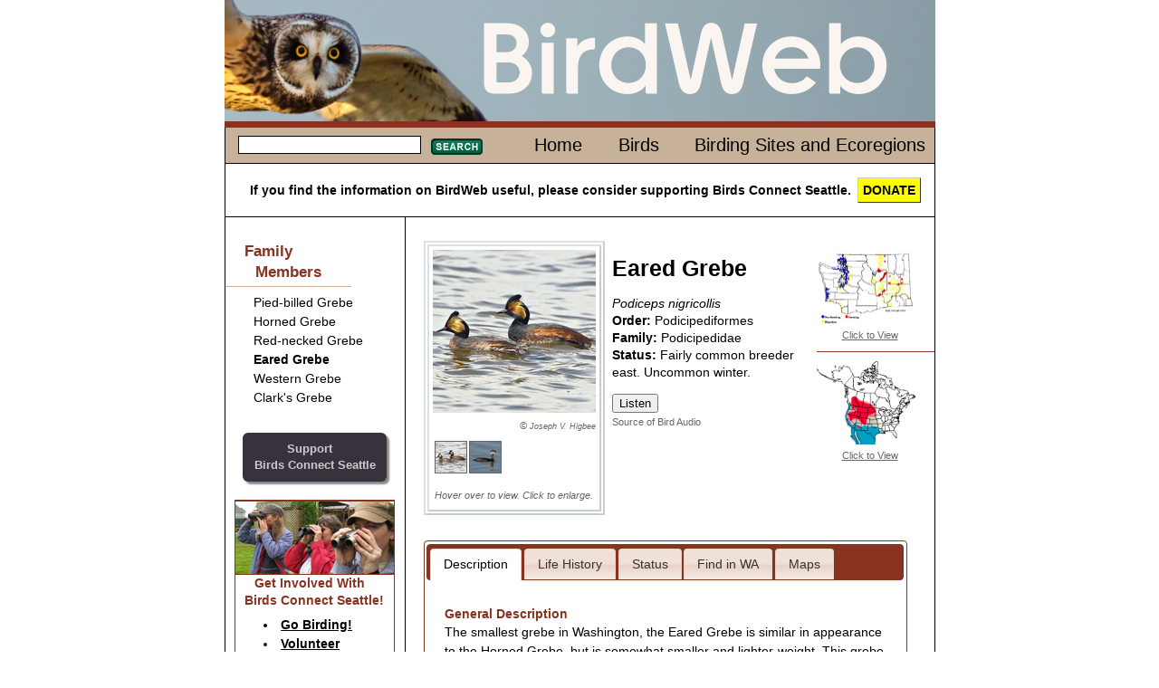

--- FILE ---
content_type: text/html; charset=iso-8859-1
request_url: https://birdweb.org/birdweb/bird/eared_grebe
body_size: 48700
content:

<!DOCTYPE html>
<html lang="en" xmlns:birdweb="http://birdweb.org/birdweb/ns#">
<head id="ctl00_ctl00_Head1"><meta charset="utf-8" /><title>
	Eared Grebe
</title><meta name="keywords" content="birds Washington Seattle connect" /><link href="../css/html5reset-1.6.1.css" type="text/css" rel="stylesheet" /><link href="../css/grids.css" type="text/css" rel="stylesheet" /><link href="../css/jquery-ui-1.8.16.custom.css" type="text/css" rel="stylesheet" /><link href="../css/style.css" type="text/css" rel="stylesheet" /><link href="../css/print.css" type="text/css" rel="stylesheet" media="print" /><link rel="icon" href="../favicon.ico?v=3" /><link rel="apple-touch-icon" sizes="180x180" href="../apple-touch-icon.png" /><link rel="icon" type="image/png" sizes="32x32" href="../favicon-32x32.png" /><link rel="icon" type="image/png" sizes="16x16" href="../favicon-16x16.png" /><link rel="manifest" href="../site.webmanifest" /><link rel="mask-icon" href="../safari-pinned-tab.svg" color="#5bbad5" /><meta name="msapplication-TileColor" content="#da532c" /><meta name="theme-color" content="#ffffff" />
    
    <!--<script src="http://www.google.com/jsapi?key=ABQIAAAAAvmhbKBo_tkJTDMmYNqoUxSTG3jLdssCAhrLeFgMLAd1GPj2dRTDj1VVz1VRMgSj8VJgvyLP_DDwkQ"
        type="text/javascript"></script>-->
    
    <script type="text/javascript" src="https://ajax.googleapis.com/ajax/libs/jquery/1.5.2/jquery.min.js"></script>
    <script type="text/javascript" src="https://ajax.googleapis.com/ajax/libs/jqueryui/1.8.17/jquery-ui.min.js"></script>
<meta name="description" content="Eared Grebe habitat, behavior, diet, migration patterns, conservation status, and nesting." /><meta property="og:description" content="Eared Grebe habitat, behavior, diet, migration patterns, conservation status, and nesting." /><meta property="og:site_name" content="BirdWeb" /><meta property="og:url" content="http://birdweb.org/birdweb/bird/eared_grebe" /><meta property="og:type" content="birdweb:bird" /><meta property="og:image" content="http://birdweb.org/birdweb/images/eagr_b_jh_l.jpg" /><meta property="og:title" content="Eared Grebe" /></head>
<body>
    <header>
        
        <a href="/">
        <img src='https://birdweb.org/Birdweb/web_images/birdweblogo.png' height="134" width="785"
            alt="banner image" />
        </a>
       
    </header>
    <div id="main" role="main">
        <nav>
            <div class="line">
                
    <table class='topnav'>
        <tr>
            <td>
                
<form action="https://birdweb.org/Birdweb/searchresults" method="post" id='sform'>
<fieldset>
    <legend></legend>
    <input class="searchbox searchbox_small" type="text" size="10" name="terms"
        id="search" />
    <button class='searchbutton searchbutton_small'>
        Search</button>
</fieldset>
</form>
<script type="text/javascript">
$(function () {
         $.widget("custom.catcomplete", $.ui.autocomplete, {
        _renderMenu: function (ul, items) {
            var self = this,
				currentCategory = "";
            $.each(items, function (index, item) {
                if (item.category != currentCategory) {
                    var category = "";
                    switch (item.category) {
                        case 's': category = "Birding Sites"; break;
                        case 'e': category = "Ecoregions"; break;
                        default: category = "";
                    }
                    ul.append("<li class='ui-autocomplete-category'>" + category + "</li>");
                    currentCategory = item.category;
                }
                self._renderItem(ul, item);
            });
        }
    });
	        var data = [{label:"Fulvous Whistling-Duck",category:""},{label:"Taiga Bean-Goose",category:""},{label:"Greater White-fronted Goose",category:""},{label:"Emperor Goose",category:""},{label:"Snow Goose",category:""},{label:"Ross's Goose",category:""},{label:"Brant",category:""},{label:"Cackling Goose",category:""},{label:"Canada Goose",category:""},{label:"Mute Swan",category:""},{label:"Trumpeter Swan",category:""},{label:"Tundra Swan",category:""},{label:"Wood Duck",category:""},{label:"Gadwall",category:""},{label:"Falcated Duck",category:""},{label:"Eurasian Wigeon",category:""},{label:"American Wigeon",category:""},{label:"American Black Duck",category:""},{label:"Mallard",category:""},{label:"Blue-winged Teal",category:""},{label:"Cinnamon Teal",category:""},{label:"Northern Shoveler",category:""},{label:"Northern Pintail",category:""},{label:"Garganey",category:""},{label:"Baikal Teal",category:""},{label:"Green-winged Teal",category:""},{label:"Canvasback",category:""},{label:"Redhead",category:""},{label:"Ring-necked Duck",category:""},{label:"Tufted Duck",category:""},{label:"Greater Scaup",category:""},{label:"Lesser Scaup",category:""},{label:"Steller's Eider",category:""},{label:"King Eider",category:""},{label:"Common Eider",category:""},{label:"Harlequin Duck",category:""},{label:"Surf Scoter",category:""},{label:"White-winged Scoter",category:""},{label:"Black Scoter",category:""},{label:"Long-tailed Duck",category:""},{label:"Bufflehead",category:""},{label:"Common Goldeneye",category:""},{label:"Barrow's Goldeneye",category:""},{label:"Smew",category:""},{label:"Hooded Merganser",category:""},{label:"Common Merganser",category:""},{label:"Red-breasted Merganser",category:""},{label:"Ruddy Duck",category:""},{label:"Chukar",category:""},{label:"Gray Partridge",category:""},{label:"Ring-necked Pheasant",category:""},{label:"Ruffed Grouse",category:""},{label:"Greater Sage-Grouse",category:""},{label:"Spruce Grouse",category:""},{label:"White-tailed Ptarmigan",category:""},{label:"Dusky Grouse",category:""},{label:"Sooty Grouse",category:""},{label:"Sharp-tailed Grouse",category:""},{label:"Wild Turkey",category:""},{label:"Mountain Quail",category:""},{label:"California Quail",category:""},{label:"Northern Bobwhite",category:""},{label:"Red-throated Loon",category:""},{label:"Arctic Loon",category:""},{label:"Pacific Loon",category:""},{label:"Common Loon",category:""},{label:"Yellow-billed Loon",category:""},{label:"Pied-billed Grebe",category:""},{label:"Horned Grebe",category:""},{label:"Red-necked Grebe",category:""},{label:"Eared Grebe",category:""},{label:"Western Grebe",category:""},{label:"Clark's Grebe",category:""},{label:"Shy Albatross",category:""},{label:"Laysan Albatross",category:""},{label:"Black-footed Albatross",category:""},{label:"Short-tailed Albatross",category:""},{label:"Northern Fulmar",category:""},{label:"Murphy's Petrel",category:""},{label:"Mottled Petrel",category:""},{label:"Cook's Petrel",category:""},{label:"Pink-footed Shearwater",category:""},{label:"Flesh-footed Shearwater",category:""},{label:"Greater Shearwater",category:""},{label:"Wedge-tailed Shearwater",category:""},{label:"Buller's Shearwater",category:""},{label:"Sooty Shearwater",category:""},{label:"Short-tailed Shearwater",category:""},{label:"Manx Shearwater",category:""},{label:"Wilson's Storm-Petrel",category:""},{label:"Fork-tailed Storm-Petrel",category:""},{label:"Leach's Storm-Petrel",category:""},{label:"Ashy Storm-Petrel",category:""},{label:"Red-billed Tropicbird",category:""},{label:"Blue-footed Booby",category:""},{label:"Brown Booby",category:""},{label:"American White Pelican",category:""},{label:"Brown Pelican",category:""},{label:"Brandt's Cormorant",category:""},{label:"Double-crested Cormorant",category:""},{label:"Red-faced Cormorant",category:""},{label:"Pelagic Cormorant",category:""},{label:"Magnificent Frigatebird",category:""},{label:"American Bittern",category:""},{label:"Great Blue Heron",category:""},{label:"Great Egret",category:""},{label:"Snowy Egret",category:""},{label:"Little Blue Heron",category:""},{label:"Cattle Egret",category:""},{label:"Green Heron",category:""},{label:"Black-crowned Night-Heron",category:""},{label:"Yellow-crowned Night-Heron",category:""},{label:"White Ibis",category:""},{label:"Glossy Ibis",category:""},{label:"White-faced Ibis",category:""},{label:"Turkey Vulture",category:""},{label:"California Condor",category:""},{label:"Osprey",category:""},{label:"White-tailed Kite",category:""},{label:"Bald Eagle",category:""},{label:"Northern Harrier",category:""},{label:"Sharp-shinned Hawk",category:""},{label:"Cooper's Hawk",category:""},{label:"Northern Goshawk",category:""},{label:"Red-shouldered Hawk",category:""},{label:"Broad-winged Hawk",category:""},{label:"Swainson's Hawk",category:""},{label:"Red-tailed Hawk",category:""},{label:"Ferruginous Hawk",category:""},{label:"Rough-legged Hawk",category:""},{label:"Golden Eagle",category:""},{label:"Crested Caracara",category:""},{label:"Eurasian Kestrel",category:""},{label:"American Kestrel",category:""},{label:"Merlin",category:""},{label:"Eurasian Hobby",category:""},{label:"Gyrfalcon",category:""},{label:"Peregrine Falcon",category:""},{label:"Prairie Falcon",category:""},{label:"Yellow Rail",category:""},{label:"Virginia Rail",category:""},{label:"Sora",category:""},{label:"American Coot",category:""},{label:"Sandhill Crane",category:""},{label:"Black-bellied Plover",category:""},{label:"American Golden-Plover",category:""},{label:"Pacific Golden-Plover",category:""},{label:"Snowy Plover",category:""},{label:"Semipalmated Plover",category:""},{label:"Piping Plover",category:""},{label:"Killdeer",category:""},{label:"Mountain Plover",category:""},{label:"Eurasian Dotterel",category:""},{label:"Black Oystercatcher",category:""},{label:"Black-necked Stilt",category:""},{label:"American Avocet",category:""},{label:"Spotted Sandpiper",category:""},{label:"Solitary Sandpiper",category:""},{label:"Gray-tailed Tattler",category:""},{label:"Wandering Tattler",category:""},{label:"Greater Yellowlegs",category:""},{label:"Willet",category:""},{label:"Lesser Yellowlegs",category:""},{label:"Upland Sandpiper",category:""},{label:"Little Curlew",category:""},{label:"Whimbrel",category:""},{label:"Bristle-thighed Curlew",category:""},{label:"Long-billed Curlew",category:""},{label:"Hudsonian Godwit",category:""},{label:"Bar-tailed Godwit",category:""},{label:"Marbled Godwit",category:""},{label:"Ruddy Turnstone",category:""},{label:"Black Turnstone",category:""},{label:"Surfbird",category:""},{label:"Great Knot",category:""},{label:"Red Knot",category:""},{label:"Sanderling",category:""},{label:"Semipalmated Sandpiper",category:""},{label:"Western Sandpiper",category:""},{label:"Red-necked Stint",category:""},{label:"Little Stint",category:""},{label:"Temminck's Stint",category:""},{label:"Least Sandpiper",category:""},{label:"White-rumped Sandpiper",category:""},{label:"Baird's Sandpiper",category:""},{label:"Pectoral Sandpiper",category:""},{label:"Sharp-tailed Sandpiper",category:""},{label:"Rock Sandpiper",category:""},{label:"Dunlin",category:""},{label:"Curlew Sandpiper",category:""},{label:"Stilt Sandpiper",category:""},{label:"Buff-breasted Sandpiper",category:""},{label:"Ruff",category:""},{label:"Short-billed Dowitcher",category:""},{label:"Long-billed Dowitcher",category:""},{label:"Jack Snipe",category:""},{label:"Wilson's Snipe",category:""},{label:"Wilson's Phalarope",category:""},{label:"Red-necked Phalarope",category:""},{label:"Red Phalarope",category:""},{label:"Laughing Gull",category:""},{label:"Franklin's Gull",category:""},{label:"Little Gull",category:""},{label:"Black-headed Gull",category:""},{label:"Bonaparte's Gull",category:""},{label:"Heermann's Gull",category:""},{label:"Black-tailed Gull",category:""},{label:"Short-billed Gull",category:""},{label:"Ring-billed Gull",category:""},{label:"California Gull",category:""},{label:"Herring Gull",category:""},{label:"Thayer's Gull",category:""},{label:"Iceland Gull",category:""},{label:"Lesser Black-backed Gull",category:""},{label:"Slaty-backed Gull",category:""},{label:"Western Gull",category:""},{label:"Glaucous-winged Gull",category:""},{label:"Glaucous Gull",category:""},{label:"Great Black-backed Gull",category:""},{label:"Sabine's Gull",category:""},{label:"Black-legged Kittiwake",category:""},{label:"Red-legged Kittiwake",category:""},{label:"Ross's Gull",category:""},{label:"Ivory Gull",category:""},{label:"Least Tern",category:""},{label:"Caspian Tern",category:""},{label:"Black Tern",category:""},{label:"Common Tern",category:""},{label:"Arctic Tern",category:""},{label:"Forster's Tern",category:""},{label:"Elegant Tern",category:""},{label:"South Polar Skua",category:""},{label:"Pomarine Jaeger",category:""},{label:"Parasitic Jaeger",category:""},{label:"Long-tailed Jaeger",category:""},{label:"Common Murre",category:""},{label:"Thick-billed Murre",category:""},{label:"Pigeon Guillemot",category:""},{label:"Long-billed Murrelet",category:""},{label:"Marbled Murrelet",category:""},{label:"Kittlitz's Murrelet",category:""},{label:"Xantus's Murrelet",category:""},{label:"Ancient Murrelet",category:""},{label:"Cassin's Auklet",category:""},{label:"Parakeet Auklet",category:""},{label:"Whiskered Auklet",category:""},{label:"Rhinoceros Auklet",category:""},{label:"Horned Puffin",category:""},{label:"Tufted Puffin",category:""},{label:"Rock Pigeon",category:""},{label:"Band-tailed Pigeon",category:""},{label:"Eurasian Collared-Dove",category:""},{label:"White-winged Dove",category:""},{label:"Mourning Dove",category:""},{label:"Yellow-billed Cuckoo",category:""},{label:"Black-billed Cuckoo",category:""},{label:"Barn Owl",category:""},{label:"Flammulated Owl",category:""},{label:"Western Screech-Owl",category:""},{label:"Great Horned Owl",category:""},{label:"Snowy Owl",category:""},{label:"Northern Hawk Owl",category:""},{label:"Northern Pygmy-Owl",category:""},{label:"Burrowing Owl",category:""},{label:"Spotted Owl",category:""},{label:"Barred Owl",category:""},{label:"Great Gray Owl",category:""},{label:"Long-eared Owl",category:""},{label:"Short-eared Owl",category:""},{label:"Boreal Owl",category:""},{label:"Northern Saw-whet Owl",category:""},{label:"Common Nighthawk",category:""},{label:"Common Poorwill",category:""},{label:"Black Swift",category:""},{label:"Vaux's Swift",category:""},{label:"White-throated Swift",category:""},{label:"Ruby-throated Hummingbird",category:""},{label:"Black-chinned Hummingbird",category:""},{label:"Anna's Hummingbird",category:""},{label:"Costa's Hummingbird",category:""},{label:"Calliope Hummingbird",category:""},{label:"Broad-tailed Hummingbird",category:""},{label:"Rufous Hummingbird",category:""},{label:"Allen's Hummingbird",category:""},{label:"Belted Kingfisher",category:""},{label:"Lewis's Woodpecker",category:""},{label:"Acorn Woodpecker",category:""},{label:"Williamson's Sapsucker",category:""},{label:"Yellow-bellied Sapsucker",category:""},{label:"Red-naped Sapsucker",category:""},{label:"Red-breasted Sapsucker",category:""},{label:"Downy Woodpecker",category:""},{label:"Hairy Woodpecker",category:""},{label:"White-headed Woodpecker",category:""},{label:"American Three-toed Woodpecker",category:""},{label:"Black-backed Woodpecker",category:""},{label:"Northern Flicker",category:""},{label:"Pileated Woodpecker",category:""},{label:"Olive-sided Flycatcher",category:""},{label:"Western Wood-Pewee",category:""},{label:"Alder Flycatcher",category:""},{label:"Willow Flycatcher",category:""},{label:"Least Flycatcher",category:""},{label:"Hammond's Flycatcher",category:""},{label:"Gray Flycatcher",category:""},{label:"Dusky Flycatcher",category:""},{label:"Western Flycatcher",category:""},{label:"Black Phoebe",category:""},{label:"Eastern Phoebe",category:""},{label:"Say's Phoebe",category:""},{label:"Vermilion Flycatcher",category:""},{label:"Ash-throated Flycatcher",category:""},{label:"Tropical Kingbird",category:""},{label:"Western Kingbird",category:""},{label:"Eastern Kingbird",category:""},{label:"Scissor-tailed Flycatcher",category:""},{label:"Fork-tailed Flycatcher",category:""},{label:"Loggerhead Shrike",category:""},{label:"Northern Shrike",category:""},{label:"White-eyed Vireo",category:""},{label:"Yellow-throated Vireo",category:""},{label:"Cassin's Vireo",category:""},{label:"Blue-headed Vireo",category:""},{label:"Hutton's Vireo",category:""},{label:"Warbling Vireo",category:""},{label:"Philadelphia Vireo",category:""},{label:"Red-eyed Vireo",category:""},{label:"Gray Jay",category:""},{label:"Steller's Jay",category:""},{label:"Blue Jay",category:""},{label:"California Scrub-Jay",category:""},{label:"Pinyon Jay",category:""},{label:"Clark's Nutcracker",category:""},{label:"Black-billed Magpie",category:""},{label:"American Crow",category:""},{label:"Northwestern Crow",category:""},{label:"Common Raven",category:""},{label:"Sky Lark",category:""},{label:"Horned Lark",category:""},{label:"Purple Martin",category:""},{label:"Tree Swallow",category:""},{label:"Violet-green Swallow",category:""},{label:"Northern Rough-winged Swallow",category:""},{label:"Bank Swallow",category:""},{label:"Cliff Swallow",category:""},{label:"Barn Swallow",category:""},{label:"Black-capped Chickadee",category:""},{label:"Mountain Chickadee",category:""},{label:"Chestnut-backed Chickadee",category:""},{label:"Boreal Chickadee",category:""},{label:"Bushtit",category:""},{label:"Red-breasted Nuthatch",category:""},{label:"White-breasted Nuthatch",category:""},{label:"Pygmy Nuthatch",category:""},{label:"Brown Creeper",category:""},{label:"Rock Wren",category:""},{label:"Canyon Wren",category:""},{label:"Bewick's Wren",category:""},{label:"House Wren",category:""},{label:"Pacific Wren",category:""},{label:"Marsh Wren",category:""},{label:"American Dipper",category:""},{label:"Golden-crowned Kinglet",category:""},{label:"Ruby-crowned Kinglet",category:""},{label:"Blue-gray Gnatcatcher",category:""},{label:"Northern Wheatear",category:""},{label:"Western Bluebird",category:""},{label:"Mountain Bluebird",category:""},{label:"Townsend's Solitaire",category:""},{label:"Veery",category:""},{label:"Gray-cheeked Thrush",category:""},{label:"Swainson's Thrush",category:""},{label:"Hermit Thrush",category:""},{label:"Dusky Thrush",category:""},{label:"Redwing",category:""},{label:"American Robin",category:""},{label:"Varied Thrush",category:""},{label:"Gray Catbird",category:""},{label:"Northern Mockingbird",category:""},{label:"Sage Thrasher",category:""},{label:"Brown Thrasher",category:""},{label:"European Starling",category:""},{label:"Siberian Accentor",category:""},{label:"Eastern Yellow Wagtail",category:""},{label:"White Wagtail",category:""},{label:"Red-throated Pipit",category:""},{label:"American Pipit",category:""},{label:"Bohemian Waxwing",category:""},{label:"Cedar Waxwing",category:""},{label:"Phainopepla",category:""},{label:"Blue-winged Warbler",category:""},{label:"Golden-winged Warbler",category:""},{label:"Tennessee Warbler",category:""},{label:"Orange-crowned Warbler",category:""},{label:"Nashville Warbler",category:""},{label:"Northern Parula",category:""},{label:"Yellow Warbler",category:""},{label:"Chestnut-sided Warbler",category:""},{label:"Magnolia Warbler",category:""},{label:"Cape May Warbler",category:""},{label:"Black-throated Blue Warbler",category:""},{label:"Yellow-rumped Warbler",category:""},{label:"Black-throated Gray Warbler",category:""},{label:"Black-throated Green Warbler",category:""},{label:"Townsend's Warbler",category:""},{label:"Hermit Warbler",category:""},{label:"Blackburnian Warbler",category:""},{label:"Yellow-throated Warbler",category:""},{label:"Prairie Warbler",category:""},{label:"Palm Warbler",category:""},{label:"Bay-breasted Warbler",category:""},{label:"Blackpoll Warbler",category:""},{label:"Black-and-white Warbler",category:""},{label:"American Redstart",category:""},{label:"Prothonotary Warbler",category:""},{label:"Ovenbird",category:""},{label:"Northern Waterthrush",category:""},{label:"Kentucky Warbler",category:""},{label:"Mourning Warbler",category:""},{label:"MacGillivray's Warbler",category:""},{label:"Common Yellowthroat",category:""},{label:"Hooded Warbler",category:""},{label:"Wilson's Warbler",category:""},{label:"Yellow-breasted Chat",category:""},{label:"Summer Tanager",category:""},{label:"Western Tanager",category:""},{label:"Green-tailed Towhee",category:""},{label:"Spotted Towhee",category:""},{label:"American Tree Sparrow",category:""},{label:"Chipping Sparrow",category:""},{label:"Clay-colored Sparrow",category:""},{label:"Brewer's Sparrow",category:""},{label:"Vesper Sparrow",category:""},{label:"Lark Sparrow",category:""},{label:"Black-throated Sparrow",category:""},{label:"Sage Sparrow",category:""},{label:"Lark Bunting",category:""},{label:"Savannah Sparrow",category:""},{label:"Grasshopper Sparrow",category:""},{label:"Le Conte's Sparrow",category:""},{label:"Nelson's Sharp-tailed Sparrow",category:""},{label:"Fox Sparrow",category:""},{label:"Song Sparrow",category:""},{label:"Lincoln's Sparrow",category:""},{label:"Swamp Sparrow",category:""},{label:"White-throated Sparrow",category:""},{label:"Harris's Sparrow",category:""},{label:"White-crowned Sparrow",category:""},{label:"Golden-crowned Sparrow",category:""},{label:"Dark-eyed Junco",category:""},{label:"Lapland Longspur",category:""},{label:"Chestnut-collared Longspur",category:""},{label:"Rustic Bunting",category:""},{label:"Snow Bunting",category:""},{label:"McKay's Bunting",category:""},{label:"Rose-breasted Grosbeak",category:""},{label:"Black-headed Grosbeak",category:""},{label:"Lazuli Bunting",category:""},{label:"Indigo Bunting",category:""},{label:"Painted Bunting",category:""},{label:"Dickcissel",category:""},{label:"Bobolink",category:""},{label:"Red-winged Blackbird",category:""},{label:"Tricolored Blackbird",category:""},{label:"Western Meadowlark",category:""},{label:"Yellow-headed Blackbird",category:""},{label:"Rusty Blackbird",category:""},{label:"Brewer's Blackbird",category:""},{label:"Common Grackle",category:""},{label:"Great-tailed Grackle",category:""},{label:"Brown-headed Cowbird",category:""},{label:"Orchard Oriole",category:""},{label:"Hooded Oriole",category:""},{label:"Bullock's Oriole",category:""},{label:"Baltimore Oriole",category:""},{label:"Scott's Oriole",category:""},{label:"Brambling",category:""},{label:"Gray-crowned Rosy-Finch",category:""},{label:"Pine Grosbeak",category:""},{label:"Purple Finch",category:""},{label:"Cassin's Finch",category:""},{label:"House Finch",category:""},{label:"Red Crossbill",category:""},{label:"White-winged Crossbill",category:""},{label:"Common Redpoll",category:""},{label:"Hoary Redpoll",category:""},{label:"Pine Siskin",category:""},{label:"Lesser Goldfinch",category:""},{label:"American Goldfinch",category:""},{label:"Evening Grosbeak",category:""},{label:"House Sparrow",category:""},{label:"Big Four Ice Caves",category:"s"},{label:"Big Meadow Lake",category:"s"},{label:"Biscuit Ridge",category:"s"},{label:"Blaine/Semiahmoo/Drayton Harbor",category:"s"},{label:"Bonaparte Lake/Lost Lake/Toroda Creek",category:"s"},{label:"Bottle Beach State Park",category:"s"},{label:"Bowerman Basin",category:"s"},{label:"Brooks Memorial State Park",category:"s"},{label:"Bunchgrass Meadows",category:"s"},{label:"Cape Disappointment State Park",category:"s"},{label:"Chehalis River Valley",category:"s"},{label:"Cle Elum - Northern Pacific (Railroad) Ponds",category:"s"},{label:"Colockum Road",category:"s"},{label:"Columbia National Wildlife Refuge",category:"s"},{label:"Conboy Lake National Wildlife Refuge",category:"s"},{label:"Coppei Creek",category:"s"},{label:"County Line Ponds",category:"s"},{label:"Crockett Lake",category:"s"},{label:"Desert Wildlife Area",category:"s"},{label:"Federation Forest State Park",category:"s"},{label:"Forks",category:"s"},{label:"Fort Simcoe State Park",category:"s"},{label:"Hardy Burn",category:"s"},{label:"Jasper Mountain",category:"s"},{label:"Kent Ponds",category:"s"},{label:"Little Pend Oreille National Wildlife Refuge",category:"s"},{label:"Little Spokane River Natural Area",category:"s"},{label:"Marrowstone Island/Oak Bay",category:"s"},{label:"Marymoor Park",category:"s"},{label:"Mima Mounds",category:"s"},{label:"Mount Rainier National Park - Sunrise",category:"s"},{label:"Mount Saint Helens National Volcanic Monument - Johnston Ridge",category:"s"},{label:"Naches Peak Loop",category:"s"},{label:"Nisqually National Wildlife Refuge",category:"s"},{label:"North Potholes Reservoir",category:"s"},{label:"Northrup Canyon State Park",category:"s"},{label:"Ocean Shores",category:"s"},{label:"Olympic National Park - Hurricane Ridge",category:"s"},{label:"Pelagic Trips",category:"s"},{label:"Point No Point",category:"s"},{label:"Port Susan Bay",category:"s"},{label:"Potholes State Park",category:"s"},{label:"Quartermaster Harbor",category:"s"},{label:"Quilomene Wildlife Area",category:"s"},{label:"Rainy Pass",category:"s"},{label:"Reardan - Audubon Lake",category:"s"},{label:"Ridgefield National Wildlife Refuge",category:"s"},{label:"Rock Creek Road",category:"s"},{label:"Rockport State Park",category:"s"},{label:"Salmo Mountain",category:"s"},{label:"Samish Flats",category:"s"},{label:"San Juan Islands",category:"s"},{label:"Scatter Creek Wildlife Area",category:"s"},{label:"Seattle - Discovery Park",category:"s"},{label:"Seattle - Green Lake",category:"s"},{label:"Seattle - Union Bay Natural Area (Montlake Fill)",category:"s"},{label:"Sequim/Dungeness",category:"s"},{label:"Snoqualmie River Valley",category:"s"},{label:"Sprague Lake and Environs",category:"s"},{label:"Steigerwald Lake National Wildlife Refuge",category:"s"},{label:"Tiffany Springs/Roger Lake",category:"s"},{label:"Tokeland",category:"s"},{label:"Toppenish Creek/Toppenish National Wildlife Refuge",category:"s"},{label:"Trout Lake",category:"s"},{label:"Turnbull National Wildlife Refuge",category:"s"},{label:"Walla Walla River Delta",category:"s"},{label:"Washington Pass",category:"s"},{label:"Wenas Campground",category:"s"},{label:"Wenatchee Confluence State Park",category:"s"},{label:"Blue Mountains",category:"e"},{label:"Canadian Rockies",category:"e"},{label:"Columbia Plateau",category:"e"},{label:"East Cascades",category:"e"},{label:"North Cascades",category:"e"},{label:"Oceanic",category:"e"},{label:"Okanogan",category:"e"},{label:"Pacific Northwest Coast",category:"e"},{label:"Puget Trough",category:"e"},{label:"West Cascades",category:"e"}];

	        $("#search").catcomplete({
	            delay: 0,
	            source: data,
                select: function(event,ui) {
                           $("#search").val(ui.item.label);
                           $(this).closest("form").submit();
                        }
	        });

            $("#sform button").css("background", "url(\"https://birdweb.org/Birdweb/web_images/search_button_small.jpg\")" );
            $("#sform button").hover(
                function(){
                    $(this).css("background-position","0 -17px");
                },
                function(){
                    $(this).css("background-position","");
                }
            );
            $("#sform button").mousedown(function(){
                                  $(this).css("background-position","0 -34px");
                                })
                              .mouseup(function(){
                                  $(this).css("background-position","");
                                  $(this).closest("form").submit(); //needed to make the button work in IE7
                              });
	    });
</script>
            </td>
            <td class='topnavmenu'>
                <ul>
                    <li id='menuhome'><a href='https://birdweb.org/Birdweb/'>Home</a></li>
                    <li id='menubirds'><a href='https://birdweb.org/Birdweb/birds'>Birds</a></li>
                    <li id='menuecoregions'><a href='https://birdweb.org/Birdweb/sites'>Birding Sites and Ecoregions</a></li>
                </ul>
            </td>
        </tr>
    </table>

            </div>
            <div class="donate">
                If you find the information on BirdWeb useful, please consider supporting Birds Connect Seattle. <a href="https://birdsconnectsea.org/donate/" class="donatebutton">DONATE</a>
            </div>
        </nav>
        
<nav class='sidenav unit' id='leftside'>

    
    
<div class='familymembers'><h2>Family Members</h2><ul><li><a class='thumbnail' href='https://birdweb.org/Birdweb/bird/pied-billed_grebe'><span class='popupimage'><img src='https://birdweb.org/Birdweb/images/pbgr_b_jh_s.jpg' alt='Breeding adult. Note: black band around bill.' title='Breeding adult. Note: black band around bill.'/></span><span>Pied-billed Grebe</span></a></li><li><a class='thumbnail' href='https://birdweb.org/Birdweb/bird/horned_grebe'><span class='popupimage'><img src='https://birdweb.org/Birdweb/images/hogr_b_gt_s.jpg' alt='Adult breeding' title='Adult breeding'/></span><span>Horned Grebe</span></a></li><li><a class='thumbnail' href='https://birdweb.org/Birdweb/bird/red-necked_grebe'><span class='popupimage'><img src='https://birdweb.org/Birdweb/images/rngr_b2_gth_s.jpg' alt='Adult breeding plumage' title='Adult breeding plumage'/></span><span>Red-necked Grebe</span></a></li><li><a class='thumbnail' href='https://birdweb.org/Birdweb/bird/eared_grebe'><span class='popupimage'><img src='https://birdweb.org/Birdweb/images/eagr_b_jh_s.jpg' alt='Pair of breeding adults' title='Pair of breeding adults'/></span><span class='current_bird'>Eared Grebe</span></a></li><li><a class='thumbnail' href='https://birdweb.org/Birdweb/bird/western_grebe'><span class='popupimage'><img src='https://birdweb.org/Birdweb/images/wegr_b_jh_s.jpg' alt='Pair of breeding adults' title='Pair of breeding adults'/></span><span>Western Grebe</span></a></li><li><a class='thumbnail' href='https://birdweb.org/Birdweb/bird/clarks_grebe'><span class='popupimage'><img src='https://birdweb.org/Birdweb/images/clgr_ad_gth_s.jpg' alt='Breeding adult. Note: white above eye, yellow bill and pale flanks.' title='Breeding adult. Note: white above eye, yellow bill and pale flanks.'/></span><span>Clark's Grebe</span></a></li></ul></div>


<div style='text-align:center' ><a href="https://birdsconnectsea.org/donate/"  target="_blank" id="support_sas" class="">Support<br/>Birds Connect Seattle</a></div><aside class="sas_promo "><header><img src='https://birdweb.org/Birdweb/web_images/get_involved_leftnav_banner.jpg' alt='birders with binoculars' /></header><article><h3>Get Involved With<br />Birds Connect Seattle!</h3><ul><li><a href="https://birdsconnectsea.org/get-involved/go-birding/" target="_blank">Go Birding!</a></li><li><a href="https://birdsconnectsea.org/get-involved/volunteer/" target="_blank">Volunteer</a></li><li><a href="https://birdsconnectsea.org/learn/classes/" target="_blank">Adult Classes</a></li><li><a href="https://birdsconnectsea.org/learn/youth-programs/nature-camp/" target="_blank">Nature Camp</a></li><li><a href="https://birdsconnectsea.org/the-nature-shop/" target="_blank">Nature Shop</a></li></ul><footer></footer>
</nav>

        
<article class='content' id='maincontent'>

    <a name="description"></a>
    
            
<div class="photo ">
    
            <figure>
                <a href='#' data-width='500' data-height='500' data-image_url='https://birdweb.org/Birdweb/bigger_image.aspx?id=4107&type=p'><img src='https://birdweb.org/Birdweb/images/eagr_b_jh_l.jpg' width='180' height='180' title="Pair of breeding adults" alt="Pair of breeding adults"/></a>
                <figcaption>
                    
<div class="credit"><span>&copy; <a href='http://www.pbase.com/jvhigbee/e_bonw'>Joseph V. Higbee</a></span>
</div>
                </figcaption>
            </figure>
        
    <div id='filmstripscroll'><div id='filmstripholder'><ul id='filmstrip'><li class='birdgallery'><a href='#' data-image_url='https://birdweb.org/Birdweb/bigger_image.aspx?id=4107&type=p' data-width='500' data-height='500'><img src="https://birdweb.org/Birdweb/images/eagr_b_jh_t.jpg" width='34' height='34' title="Pair of breeding adults" alt="Pair of breeding adults" data-large_file='https://birdweb.org/Birdweb/images/eagr_b_jh_l.jpg' data-contributor='Joseph V. Higbee' data-contributor_url='http://www.pbase.com/jvhigbee/e_bonw'/></a></li><li class='birdgallery'><a href='#' data-image_url='https://birdweb.org/Birdweb/bigger_image.aspx?id=4112&type=p' data-width='500' data-height='500'><img src="https://birdweb.org/Birdweb/images/eagr_w_gl_t.jpg" width='34' height='34' title="Adult nonbreeding; paler winter variation." alt="Adult nonbreeding; paler winter variation." data-large_file='https://birdweb.org/Birdweb/images/eagr_w_gl_l.jpg' data-contributor='Greg Lavaty' data-contributor_url='http://www.pbase.com/dadas115'/></a></li></ul></div></div><div id='slider'></div><p>Hover over to view. Click to enlarge.</p>
</div>

            
            <div id="bird_summary">
            <h1 id="commonname">
                Eared Grebe
            </h1>
            <div id="scientific_name">
                Podiceps
                nigricollis
            </div>
            <div>
            <label>
                Order:
            </label>
            <a href='#' id='orderdialog'>
                Podicipediformes
            </a>
            <div id='infodialogorder'>
                Grebes are fish-eating diving birds with squat bodies, small heads, and short tails. Their claws are flattened like fingernails, and their toes are lobed rather than webbed.  All the world's grebes belong to the same family:
                </div>
            </div>
            <div>
            <label>
                Family:
            </label>
            <a href='#' id='familydialog'>
                Podicipedidae
            </a>
                       <div id='infodialogfamily'>
                Grebes are water-dwelling diving birds with thick, waterproof plumage.  They eat fish, aquatic insects, and other small water creatures, and they also eat their own feathers.  Grebes are known for their ornate courtship displays, which are among the most elaborate displays of any bird group.  During the breeding season they can be found on marshy ponds, where they build floating nests.  Both parents tend the cryptically patterned young, which often ride on their backs.  In the winter, grebes live on open water.  Grebes' legs are set far back on their bodies; this facilitates diving but limits their ability to walk on land.
                </div>
            </div>
            <div>
            <label> Status: </label>Fairly common breeder east. Uncommon winter.
            </div>
            <ul id='badges'></ul>
            <div>
            <label><button onclick="document.getElementById('player').play()">Listen</button></label><audio id = 'player'><source src="https://birdweb.org/Birdweb/sounds/eagr.mp3"></audio><div class='credit no_print'><a href='https://birdweb.org/Birdweb/audiosource'>Source of Bird Audio</a></div>
            </div>
            </div>
            <div class='map no_print'><a href='#'><img height='92' width='109' src='https://birdweb.org/Birdweb/images/podni.jpg'></a><p><a href='#'>Click to View</a></p><div></div><a href='#'><img height='92' width='109' src='https://birdweb.org/Birdweb/images/eagrmap.gif'></a><p><a href='#'>Click to View</a></p></div>

            <div id="tabs">
                <ul>
                    <li><a href="#description">Description</a></li>
                    <li><a href="#life_history">Life History</a></li>
                    <li><a href="#status">Status</a></li>
                    <li><a href="#find_in_wa">Find in WA</a></li>
                    <li><a href="#maps">Maps</a></li>
                </ul>
                <div id="description">
                    <div class='details'><h3>General Description</h3><p>The smallest grebe in Washington, the Eared Grebe is similar in appearance to the Horned Grebe, but is somewhat smaller and lighter-weight.  This grebe has a slightly upturned bill and a peak over the eye.  In the breeding season, its upperparts are dark, and its underparts are rufous.  The head and neck are black with a yellow spray of feathers radiating across the cheek.  (Outside of North America, this bird is known as the Black-necked Grebe.) Adults in non-breeding plumage are dark above, with a light, gray-white belly and dirty gray neck.  The top half of the head is dark, the bottom half light, with a white crescent at the ear.  Juvenile plumage is buff-gray with a white chin.</p></div>
                </div>
                <div id="life_history">
                    
                    <div class='details'><h3>Habitat</h3><p>Eared Grebes breed in large freshwater lakes and reservoirs in eastern Washington in areas with open water and emergent vegetation.  They are quick to take advantage of temporary or man-made bodies of water. During migration and throughout the winter, they are often found in high-saline lakes and certain coastal bays.  Most of the population moves in winter to a few large hypersaline lakes in the West and Southwest (chiefly the Great Salt Lake and Mono Lake) to exploit the abundant brine shrimp and alkali flies that thrive in those waters.</p></div>
                    <div class='details'><h3>Behavior</h3><p>Eared Grebes are typically gregarious in nesting season, living in colonies that sometimes number thousands of individuals.  Like other grebes, they participate in elaborate courtship displays.  They experience vast fluctuations in weight and muscle mass throughout the year, going through a number of flightless periods.  In fact, it is possible that Eared Grebes spend a total of as much as ten months of the year unable to fly.</p></div>
                    <div class='details'><h3>Diet</h3><p>Insects and crustaceans make up the majority of the diet.  When Eared Grebes are on hypersaline lakes, brine shrimp are an important food source for them.</p></div>
                    <div class='details'><h3>Nesting</h3><p>Eared Grebes nest in dense colonies. Both parents help build the well-concealed nest, which is a floating platform of weeds anchored to emergent vegetation in shallow water.  Both male and female birds incubate the three to four eggs for about 21 days.  As soon as all the young have hatched, the family leaves the nest.  Both adults feed and tend the young, sometimes splitting the workload about 10 days post-hatching, with each parent taking half of the brood.  The young are generally independent after 21 days.</p></div>
                </div>
                <div id="status">
                    <div class='details'><h3>Migration Status</h3><p>Immediately after the breeding season, Eared Grebes migrate in huge numbers to a few large, hypersaline lakes (Great Salt Lake in Utah and Mono Lake in California) where they stop to molt and take advantage of abundant food.  They stay at these stopover points until food runs out, which can be months later.  As a result of this long stay, Eared Grebes are the latest North American migrant to move to their wintering grounds in Southern California, Mexico, and the Gulf Coast.  In March and early April, they begin their northward migration, often up the Pacific Coast, back to the breeding grounds</p></div>
                    <div class='details'><h3>Conservation Status</h3><p>The Eared Grebe is currently the most abundant species of grebe in North America and the world. The population is generally stable, although it is vulnerable because such a high percentage of the birds rely on so few lakes.  Protection of breeding grounds is equally important. Since colony locations change frequently, protection of wetlands that currently have a breeding colony isn't enough; protection must extend to all suitable habitat, no matter whether such habitat currently has a nesting colony.</p></div>
                </div>
                <div id="find_in_wa">
                    <div class='details'><h3>When and Where to Find in Washington</h3><p>Eared Grebes are commonly found nesting in large ponds and lakes at lower elevations in eastern Washington.  They can also be found on the east side of the Okanogan River.  In the Columbia Basin, colonies occur in suitable ponds and lakes up to the Ponderosa pine zone in Spokane County and throughout the Channeled Scablands.  They are not found breeding in the south-central part of the Columbia Basin.  They are found fairly commonly as migrants and occasionally as winter residents on open fresh water and less commonly on salt water in western Washington and the Columbia Basin.  When found wintering on the west side of Washington, they usually in ones or twos. However, staging locations such as Soap Lake and nesting colonies in Kahlotus Lake often have hundreds of individuals.</p></div>
                    
<div id='concern'><h2 class='details' id='abundance'><a name='checklist'></a> <span class='no_print'><a href='https://birdweb.org/Birdweb/abundancecode/bird_detail' target='_blank'><img id='info' src='https://birdweb.org/Birdweb/web_images/information.png' title='Abundance Code Definitions' alt='Abundance Code Definitions'/></a></span>Abundance</h2><table><caption>C=Common; F=Fairly Common; U=Uncommon; R=Rare; I=Irregular</caption><tr><th>Ecoregion</th><th>Jan</th><th>Feb</th><th>Mar</th><th>Apr</th><th>May</th><th>Jun</th><th>Jul</th><th>Aug</th><th>Sep</th><th>Oct</th><th>Nov</th><th>Dec</th></tr><tr><th class='birdname'><a href='https://birdweb.org/Birdweb/ecoregion/oceanic'>Oceanic</a></th><td> </td><td> </td><td> </td><td> </td><td> </td><td> </td><td> </td><td> </td><td> </td><td> </td><td> </td><td> </td></tr><tr class=altrow><th class='birdname'><a href='https://birdweb.org/Birdweb/ecoregion/pacific_northwest_coast'>Pacific Northwest Coast</a></th><td>R</td><td>R</td><td>R</td><td>R</td><td>R</td><td> </td><td> </td><td>R</td><td>R</td><td>R</td><td>R</td><td>R</td></tr><tr><th class='birdname'><a href='https://birdweb.org/Birdweb/ecoregion/puget_trough'>Puget Trough</a></th><td>U</td><td>U</td><td>U</td><td>U</td><td>R</td><td> </td><td> </td><td> </td><td>U</td><td>U</td><td>U</td><td>U</td></tr><tr class=altrow><th class='birdname'><a href='https://birdweb.org/Birdweb/ecoregion/north_cascades'>North Cascades</a></th><td> </td><td> </td><td> </td><td> </td><td> </td><td> </td><td> </td><td> </td><td> </td><td> </td><td> </td><td> </td></tr><tr><th class='birdname'><a href='https://birdweb.org/Birdweb/ecoregion/west_cascades'>West Cascades</a></th><td>R</td><td>R</td><td>R</td><td> </td><td> </td><td> </td><td> </td><td> </td><td> </td><td>R</td><td>R</td><td>R</td></tr><tr class=altrow><th class='birdname'><a href='https://birdweb.org/Birdweb/ecoregion/east_cascades'>East Cascades</a></th><td>R</td><td>R</td><td>R</td><td>U</td><td>U</td><td> </td><td> </td><td>U</td><td>U</td><td>R</td><td>R</td><td>R</td></tr><tr><th class='birdname'><a href='https://birdweb.org/Birdweb/ecoregion/okanogan'>Okanogan</a></th><td>R</td><td>R</td><td>F</td><td>F</td><td>U</td><td>U</td><td>U</td><td>U</td><td>U</td><td>F</td><td>U</td><td>U</td></tr><tr class=altrow><th class='birdname'><a href='https://birdweb.org/Birdweb/ecoregion/canadian_rockies'>Canadian Rockies</a></th><td> </td><td> </td><td> </td><td>U</td><td>U</td><td>U</td><td>U</td><td>U</td><td> </td><td> </td><td> </td><td> </td></tr><tr><th class='birdname'><a href='https://birdweb.org/Birdweb/ecoregion/blue_mountains'>Blue Mountains</a></th><td> </td><td> </td><td> </td><td> </td><td> </td><td> </td><td> </td><td> </td><td> </td><td> </td><td> </td><td> </td></tr><tr class=altrow><th class='birdname'><a href='https://birdweb.org/Birdweb/ecoregion/columbia_plateau'>Columbia Plateau</a></th><td>F</td><td>F</td><td>C</td><td>C</td><td>C</td><td>C</td><td>C</td><td>C</td><td>C</td><td>C</td><td>F</td><td>F</td></tr></table></div>
                </div>
                <div id="maps">
                    <div class='details'><h3>Washington Range Map</h3><p><img src='https://birdweb.org/Birdweb/images/podni.jpg'/></p></div>
                    <div class='details'><h3>North American Range Map</h3><p><img class='map_legend' src='https://birdweb.org/Birdweb/web_images/species_map_legend.jpg' alt='North America map legend'/><img src='https://birdweb.org/Birdweb/images/eagrmap.gif'class='na_map'/></p></div>
                </div>
            </div>
        
    
<div class='familymembers'><h2>Family Members</h2><ul><li class='birdphotos'><a class='thumbnail' href='https://birdweb.org/Birdweb/bird/pied-billed_grebe'><img src='https://birdweb.org/Birdweb/images/pbgr_b_jh_s.jpg' alt='Breeding adult. Note: black band around bill.' title='Breeding adult. Note: black band around bill.'/><span>Pied-billed Grebe</span><span class='latinname'>Podilymbus podiceps</span></a></li><li class='birdphotos'><a class='thumbnail' href='https://birdweb.org/Birdweb/bird/horned_grebe'><img src='https://birdweb.org/Birdweb/images/hogr_b_gt_s.jpg' alt='Adult breeding' title='Adult breeding'/><span>Horned Grebe</span><span class='latinname'>Podiceps auritus</span></a></li><li class='birdphotos'><a class='thumbnail' href='https://birdweb.org/Birdweb/bird/red-necked_grebe'><img src='https://birdweb.org/Birdweb/images/rngr_b2_gth_s.jpg' alt='Adult breeding plumage' title='Adult breeding plumage'/><span>Red-necked Grebe</span><span class='latinname'>Podiceps grisegena</span></a></li><li class='birdphotos'><a class='thumbnail' href='https://birdweb.org/Birdweb/bird/eared_grebe'><img src='https://birdweb.org/Birdweb/images/eagr_b_jh_s.jpg' alt='Pair of breeding adults' title='Pair of breeding adults'/><span>Eared Grebe</span><span class='latinname'>Podiceps nigricollis</span></a></li><li class='birdphotos'><a class='thumbnail' href='https://birdweb.org/Birdweb/bird/western_grebe'><img src='https://birdweb.org/Birdweb/images/wegr_b_jh_s.jpg' alt='Pair of breeding adults' title='Pair of breeding adults'/><span>Western Grebe</span><span class='latinname'>Aechmophorus occidentalis</span></a></li><li class='birdphotos'><a class='thumbnail' href='https://birdweb.org/Birdweb/bird/clarks_grebe'><img src='https://birdweb.org/Birdweb/images/clgr_ad_gth_s.jpg' alt='Breeding adult. Note: white above eye, yellow bill and pale flanks.' title='Breeding adult. Note: white above eye, yellow bill and pale flanks.'/><span>Clark's Grebe</span><span class='latinname'>Aechmophorus clarkii</span></a></li></ul></div>

        <div id='speciesofconcern'>
        <div id='concernpopup' class='ui-widget ui-corner-all'>
        <table>
        <tr>
        <th>Federal Endangered Species List</th><th>Audubon/American Bird Conservancy Watch List</th><th>State Endangered Species List</th><th>Audubon Washington Vulnerable Birds List</th>
        </tr>
        
        </table>
        </div>
        <p><a href='https://birdweb.org/Birdweb/specialconcern' hidefocus='hidefocus'>View full list of Washington State's Species of Special Concern</a></p>
        </div>
    <script type="text/javascript" src="https://birdweb.org/Birdweb/js/bird_detail.js"></script>
    <script type="text/javascript">
        $(document).ready(function () {
            var tab_number = 0;
            $("#tabs").tabs("option", "selected", tab_number);
        });
    </script>

</article>
<script type="text/javascript">
    $(document).ready(function () {
        if ($("#leftside").height() > $("#maincontent").height()) {
            $("#maincontent").css("min-height",$("#leftside").height());
        } else {
            $("#leftside").css("min-height", $("#maincontent").height());
        }
    });
</script>

        <footer>
            <div class='size1of3 unit'>
                <a href='https://birdsconnectsea.org/'>&copy; Birds Connect Seattle</a>
            </div>
            <div class='size1of3 unit'>
                <a href="mailto:info@birdsconnectsea.org&amp;Subject=BirdWeb%20Feedback">Contact Us</a>
            </div>
            <div class='size1of3 lastUnit'>
                <a href="https://birdweb.org/Birdweb/acknowledgments">Credits</a>
            </div>
        </footer>
    </div>
<!-- Google tag (gtag.js) --> <script async src="https://www.googletagmanager.com/gtag/js?id=G-V027PHQF2C"></script> <script> window.dataLayer = window.dataLayer || []; function gtag(){dataLayer.push(arguments);} gtag('js', new Date()); gtag('config', 'G-V027PHQF2C'); </script>

</body>
</html>
